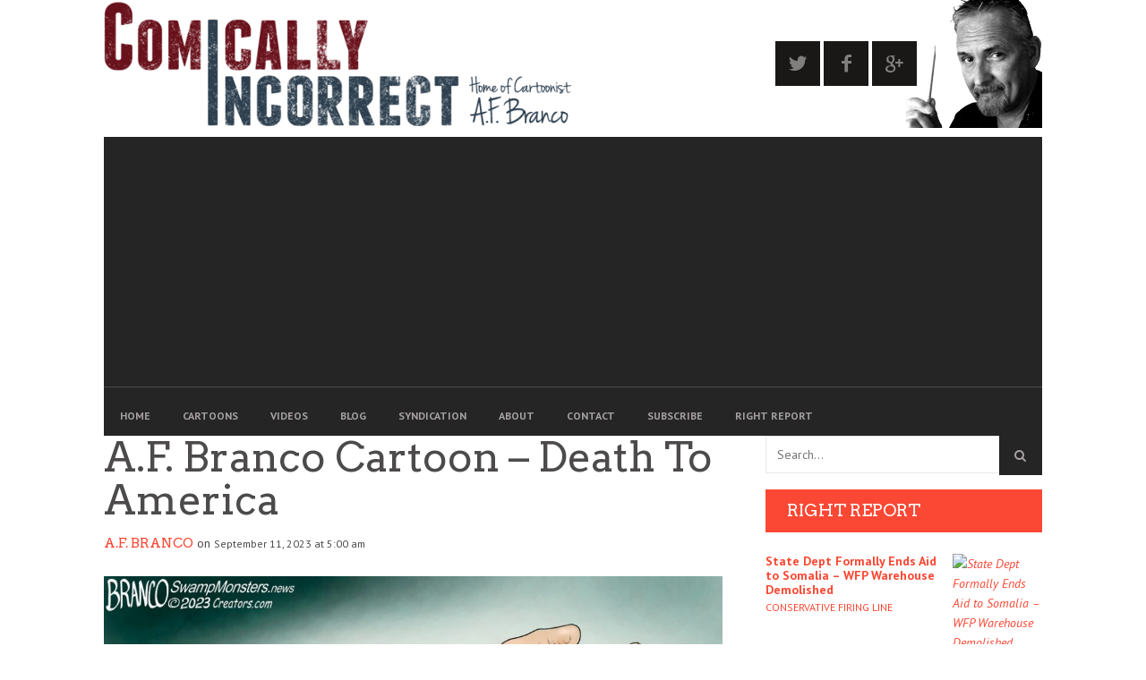

--- FILE ---
content_type: text/html; charset=utf-8
request_url: https://www.google.com/recaptcha/api2/aframe
body_size: 269
content:
<!DOCTYPE HTML><html><head><meta http-equiv="content-type" content="text/html; charset=UTF-8"></head><body><script nonce="W03KBxhaDUGs5Sh1QHY50w">/** Anti-fraud and anti-abuse applications only. See google.com/recaptcha */ try{var clients={'sodar':'https://pagead2.googlesyndication.com/pagead/sodar?'};window.addEventListener("message",function(a){try{if(a.source===window.parent){var b=JSON.parse(a.data);var c=clients[b['id']];if(c){var d=document.createElement('img');d.src=c+b['params']+'&rc='+(localStorage.getItem("rc::a")?sessionStorage.getItem("rc::b"):"");window.document.body.appendChild(d);sessionStorage.setItem("rc::e",parseInt(sessionStorage.getItem("rc::e")||0)+1);localStorage.setItem("rc::h",'1768791578162');}}}catch(b){}});window.parent.postMessage("_grecaptcha_ready", "*");}catch(b){}</script></body></html>